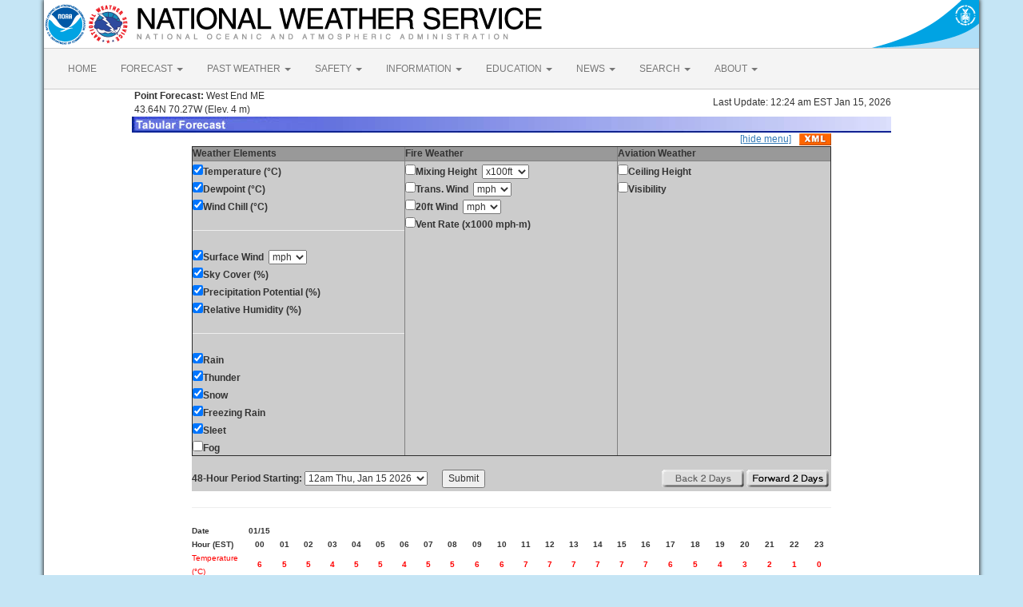

--- FILE ---
content_type: text/html; charset=UTF-8
request_url: https://forecast.weather.gov/MapClick.php?lat=43.6486&lon=-70.2842&lg=english&&FcstType=digital&bw=1&unit=1
body_size: 7599
content:
<!DOCTYPE html><html class="no-js">
    <head>
        <!-- Meta -->
        <meta name="viewport" content="width=device-width" />
        <link rel="schema.DC" href="http://purl.org/dc/elements/1.1/" />
        <title>National Weather Service</title>
        <meta name="DC.title" content="National Weather Service" />
        <meta name="DC.description" content="NOAA National Weather Service" />
        <meta name="DC.creator" content="US Department of Commerce, NOAA, National Weather Service" />
        <meta name="DC.date.created" scheme="ISO8601" content="2026-01-15T05:34:42+00:00" />
        <meta name="DC.language" scheme="DCTERMS.RFC1766" content="EN-US" />
        <meta name="DC.keywords" content="weather" />
        <meta name="DC.publisher" content="NOAA's National Weather Service" />
        <meta name="DC.contributor" content="National Weather Service" />
        <meta name="DC.rights" content="/disclaimer.php" />
        <meta name="rating" content="General" />
        <meta name="robots" content="index,follow" />

        <!-- Icons -->
        <link rel="shortcut icon" href="/build/images/favicon.eab6deff.ico" type="image/x-icon" />

                    <link rel="stylesheet" href="/build/app.b5803bc3.css">
        
                    <script src="/build/runtime.5332280c.js"></script><script src="/build/662.4c16084d.js"></script><script src="/build/app.b0ab6b61.js"></script>
            <script type="text/javascript" id="_fed_an_ua_tag" src="https://dap.digitalgov.gov/Universal-Federated-Analytics-Min.js?agency=DOC&amp;subagency=NOAA"></script>
            <script type="text/javascript">
                // GoogleAnalyticsObject is defined in the federated analytics script, but PUA option not used as forecast UA needs sampleRate
                window[window['GoogleAnalyticsObject']]('create', 'UA-40768555-1', 'weather.gov', {'sampleRate': 6});
                window[window['GoogleAnalyticsObject']]('set', 'anonymizeIp', true);
                window[window['GoogleAnalyticsObject']]('require', 'linkid');
                window[window['GoogleAnalyticsObject']]('send', 'pageview');
            </script>
            </head>
    <body>
        <main class="container">
            <header class="row clearfix" id="page-header">
    <a href="//www.noaa.gov" id="header-noaa" class="pull-left"><img src="/build/images/header/noaa.d87e0251.png" alt="National Oceanic and Atmospheric Administration"/></a>
    <a href="https://www.weather.gov" id="header-nws" class="pull-left"><img src="/build/images/header/nws.4e6585d8.png" alt="National Weather Service"/></a>
    <a href="//www.commerce.gov" id="header-doc" class="pull-right"><img src="/build/images/header/doc.b38ba91a.png" alt="United States Department of Commerce"/></a>
</header>

            <nav class="navbar navbar-default row" role="navigation">
    <div class="container-fluid">
        <div class="navbar-header">
            <button type="button" class="navbar-toggle collapsed" data-toggle="collapse" data-target="#top-nav">
                <span class="sr-only">Toggle navigation</span>
                <span class="icon-bar"></span>
                <span class="icon-bar"></span>
                <span class="icon-bar"></span>
            </button>
        </div>
        <div class="collapse navbar-collapse" id="top-nav">
            <ul class="nav navbar-nav">
                <li><a href="//www.weather.gov">HOME</a></li>
                                    <li class="dropdown">
                        <a href="https://www.weather.gov/forecastmaps/" class="dropdown-toggle" data-toggle="dropdown">
                                                            FORECAST
                                                        <span class="caret"></span>
                        </a>
                        <ul class="dropdown-menu" role="menu">
                                                                                        <li>
                                    <a href="https://www.weather.gov">Local</a>
                                </li>
                                                            <li>
                                    <a href="https://digital.weather.gov">Graphical</a>
                                </li>
                                                            <li>
                                    <a href="https://aviationweather.gov">Aviation</a>
                                </li>
                                                            <li>
                                    <a href="https://www.weather.gov/marine/">Marine</a>
                                </li>
                                                            <li>
                                    <a href="https://water.noaa.gov">Rivers and Lakes</a>
                                </li>
                                                            <li>
                                    <a href="https://www.nhc.noaa.gov">Hurricanes</a>
                                </li>
                                                            <li>
                                    <a href="https://www.spc.noaa.gov">Severe Weather</a>
                                </li>
                                                            <li>
                                    <a href="https://www.weather.gov/fire/">Fire Weather</a>
                                </li>
                                                            <li>
                                    <a href="https://gml.noaa.gov/grad/solcalc/">Sunrise/Sunset</a>
                                </li>
                                                            <li>
                                    <a href="https://www.cpc.ncep.noaa.gov">Long Range Forecasts</a>
                                </li>
                                                            <li>
                                    <a href="https://www.cpc.ncep.noaa.gov">Climate Prediction</a>
                                </li>
                                                            <li>
                                    <a href="https://www.swpc.noaa.gov">Space Weather</a>
                                </li>
                                                    </ul>
                    </li>
                                    <li class="dropdown">
                        <a href="https://www.weather.gov/wrh/climate" class="dropdown-toggle" data-toggle="dropdown">
                                                            PAST WEATHER
                                                        <span class="caret"></span>
                        </a>
                        <ul class="dropdown-menu" role="menu">
                                                                                        <li>
                                    <a href="https://www.weather.gov/wrh/climate">Past Weather</a>
                                </li>
                                                            <li>
                                    <a href="https://gml.noaa.gov/grad/solcalc/">Astronomical Data</a>
                                </li>
                                                            <li>
                                    <a href="https://www.climate.gov/maps-data/dataset/past-weather-zip-code-data-table">Certified Weather Data</a>
                                </li>
                                                    </ul>
                    </li>
                                    <li class="dropdown">
                        <a href="https://www.weather.gov/safety/" class="dropdown-toggle" data-toggle="dropdown">
                                                            SAFETY
                                                        <span class="caret"></span>
                        </a>
                        <ul class="dropdown-menu" role="menu">
                                                                                </ul>
                    </li>
                                    <li class="dropdown">
                        <a href="https://www.weather.gov/informationcenter" class="dropdown-toggle" data-toggle="dropdown">
                                                            INFORMATION
                                                        <span class="caret"></span>
                        </a>
                        <ul class="dropdown-menu" role="menu">
                                                                                        <li>
                                    <a href="https://www.weather.gov/wrn/wea">Wireless Emergency Alerts</a>
                                </li>
                                                            <li>
                                    <a href="https://www.weather.gov/wrn/">Weather-Ready Nation</a>
                                </li>
                                                            <li>
                                    <a href="https://www.weather.gov/owlie/publication_brochures">Brochures</a>
                                </li>
                                                            <li>
                                    <a href="https://www.weather.gov/coop/">Cooperative Observers</a>
                                </li>
                                                            <li>
                                    <a href="https://www.weather.gov/briefing/">Daily Briefing</a>
                                </li>
                                                            <li>
                                    <a href="https://www.weather.gov/hazstat">Damage/Fatality/Injury Statistics</a>
                                </li>
                                                            <li>
                                    <a href="http://mag.ncep.noaa.gov">Forecast Models</a>
                                </li>
                                                            <li>
                                    <a href="https://www.weather.gov/gis/">GIS Data Portal</a>
                                </li>
                                                            <li>
                                    <a href="https://www.weather.gov/nwr">NOAA Weather Radio</a>
                                </li>
                                                            <li>
                                    <a href="https://www.weather.gov/publications/">Publications</a>
                                </li>
                                                            <li>
                                    <a href="https://www.weather.gov/skywarn/">SKYWARN Storm Spotters</a>
                                </li>
                                                            <li>
                                    <a href="https://www.weather.gov/stormready">StormReady</a>
                                </li>
                                                            <li>
                                    <a href="https://www.weather.gov/tsunamiready/">TsunamiReady</a>
                                </li>
                                                            <li>
                                    <a href="https://www.weather.gov/notification/">Service Change Notices</a>
                                </li>
                                                    </ul>
                    </li>
                                    <li class="dropdown">
                        <a href="https://www.weather.gov/education/" class="dropdown-toggle" data-toggle="dropdown">
                                                            EDUCATION
                                                        <span class="caret"></span>
                        </a>
                        <ul class="dropdown-menu" role="menu">
                                                                                </ul>
                    </li>
                                    <li class="dropdown">
                        <a href="https://www.weather.gov/news" class="dropdown-toggle" data-toggle="dropdown">
                                                            NEWS
                                                        <span class="caret"></span>
                        </a>
                        <ul class="dropdown-menu" role="menu">
                                                                                </ul>
                    </li>
                                    <li class="dropdown">
                        <a href="https://www.weather.gov/search/" class="dropdown-toggle" data-toggle="dropdown">
                                                            SEARCH
                                                        <span class="caret"></span>
                        </a>
                        <ul class="dropdown-menu" role="menu">
                                                            <li>
                                    <div id="site-search">
                                        <form method="get" action="//search.usa.gov/search" style="margin-bottom: 0; margin-top: 0;">
                                            <input type="hidden" name="v:project" value="firstgov" />
                                            <label for="query">Search For</label>
                                            <input type="text" name="query" id="query" size="12" />
                                            <input type="submit" value="Go" />
                                            <p>
                                                <input type="radio" name="affiliate" checked="checked" value="nws.noaa.gov" id="nws" />
                                                <label for="nws" class="search-scope">NWS</label>
                                                <input type="radio" name="affiliate" value="noaa.gov" id="noaa" />
                                                <label for="noaa" class="search-scope">All NOAA</label>
                                            </p>
                                        </form>
                                    </div>
                                </li>
                                                                                </ul>
                    </li>
                                    <li class="dropdown">
                        <a href="https://www.weather.gov/about/" class="dropdown-toggle" data-toggle="dropdown">
                                                            ABOUT
                                                        <span class="caret"></span>
                        </a>
                        <ul class="dropdown-menu" role="menu">
                                                                                        <li>
                                    <a href="https://www.weather.gov/about/">About NWS</a>
                                </li>
                                                            <li>
                                    <a href="https://www.weather.gov/organization">Organization</a>
                                </li>
                                                            <li>
                                    <a href="https://sites.google.com/a/noaa.gov/nws-insider/">For NWS Employees</a>
                                </li>
                                                            <li>
                                    <a href="https://www.weather.gov/ncep/">National Centers</a>
                                </li>
                                                            <li>
                                    <a href="https://www.noaa.gov/nws-careers">Careers</a>
                                </li>
                                                            <li>
                                    <a href="https://www.weather.gov/contact">Contact Us</a>
                                </li>
                                                            <li>
                                    <a href="https://forecast.weather.gov/glossary.php">Glossary</a>
                                </li>
                                                            <li>
                                    <a href="https://www.weather.gov/socialmedia">Social Media</a>
                                </li>
                                                            <li>
                                    <a href="https://www.noaa.gov/NWStransformation">NWS Transformation</a>
                                </li>
                                                    </ul>
                    </li>
                            </ul>
        </div>
    </div>
</nav>

            <div class="contentArea">
                    <table width="800" border="0" align="center">

    <tr>
        <td width="60%"><b>&nbsp;Point Forecast:</b> West End ME<br>&nbsp;43.64N 70.27W  (Elev. 4 m)<br></td>
        <td width="40%" align="right">Last Update: 12:24 am EST Jan 15, 2026</td>
    </tr>
    <tr>
        <td colspan="2"><img title="Tabular Forecast" alt="Tabular Forecast" src="/images/wtf/DigBanner.jpg"></td>
    </tr>
</table>

<table width="800" border="0" align="center" cellspacing="0"
    cellpadding="0">
<tr><td align="right"><a href="http://forecast.weather.gov/MapClick.php?lat=43.6486&lon=-70.2842&lg=english&&FcstType=digital&bw=1&unit=1&menu=1">[hide menu]</a><a href="//forecast.weather.gov/MapClick.php?lat=43.6486&lon=-70.2842&FcstType=digitalDWML"><img src="/images/wtf/xml-small.gif" alt="Get as XML" title="Get as XML" style="margin-left:10px; vertical-align:middle;"></a></td></tr><form name="form1" method="get" action="MapClick.php"><tr><td width="100%" align="left" valign="top" bgcolor="#CCCCCC"><table width="100%" border="1" align="left" cellspacing="1" cellpadding="1" valign="top"><tr><td valign="top" colspan="1" bgcolor="#999999"><b>Weather Elements</b></td><td valign="top" bgcolor="#999999"><b>Fire Weather</b></td><td valign="top" bgcolor="#999999"><b>Aviation Weather</b></td></tr><tr><td width="33%" align="left" valign="top"><input type="checkBOX" name="w0" value="t" checked><b>Temperature (&deg;C)</b><br><input type="checkBOX" name="w1" value="td" checked><b>Dewpoint (&deg;C)</b><br><input type="checkBOX" name="w2" value="wc" checked><b>Wind Chill (&deg;C)</b><br><hr><input type="checkBOX" name="w3" value="sfcwind" checked><b>Surface Wind</b>&nbsp;&nbsp;<select name="w3u"><option value="0">kt</option><option value="1" selected>mph</option><option value="2">km/h</option><option value="3">m/s</option></select><br><input type="checkBOX" name="w4" value="sky" checked><b>Sky Cover (%)</b><br><input type="checkBOX" name="w5" value="pop" checked><b>Precipitation Potential (%)</b><br><input type="checkBOX" name="w6" value="rh" checked><b>Relative Humidity (%)</b><br><hr><input type="checkBOX" name="w7" value="rain" checked><b>Rain</b><br><input type="checkBOX" name="w8" value="thunder" checked><b>Thunder</b><br><input type="checkBOX" name="w9" value="snow" checked><b>Snow</b><br><input type="checkBOX" name="w10" value="fzg" checked><b>Freezing Rain</b><br><input type="checkBOX" name="w11" value="sleet" checked><b>Sleet</b><br><input type="checkbox" name="w12" value="fog"><b>Fog</b><br></td><td width="33%" align="left" valign="top"><input type="checkbox" name="w13" value="mhgt"><b>Mixing Height</b>&nbsp;&nbsp;<select name="w13u"><option value="0" selected>x100ft</option><option value="1">x100m</option></select><br><input type="checkbox" name="w14" value="twind"><b>Trans. Wind</b>&nbsp;&nbsp;<select name="w14u"><option value="0">kt</option><option value="1" selected>mph</option><option value="2">km/h</option><option value="3">m/s</option></select><br><input type="checkbox" name="w15" value="ft20w"><b>20ft Wind</b>&nbsp;&nbsp;<select name="w15u"><option value="0">kt</option><option value="1" selected>mph</option><option value="2">km/h</option><option value="3">m/s</option></select><br><input type="checkbox" name="w16" value="vent"><b>Vent Rate (x1000 mph-m)</b><br></td><td width="33%" align="left" valign="top"><input type="checkbox" name="w17" value="cig"><b>Ceiling Height</b><br><input type="checkbox" name="w18" value="vsby"><b>Visibility</b><br></td></tr></table></td></tr><tr><td width="100%" align="center" valign="top" bgcolor="#CCCCCC"><br><table width="100%" border="0" align="center" cellspacing="0" cellpadding="0" valign="top"><tr><td align="left" valign="top"><b>48-Hour Period Starting:</b>  <select name="AheadHour"><option value="0" selected><b>12am Thu, Jan 15 2026</b></option><option value="1">1am Thu, Jan 15 2026</option><option value="2">2am Thu, Jan 15 2026</option><option value="3">3am Thu, Jan 15 2026</option><option value="4">4am Thu, Jan 15 2026</option><option value="5">5am Thu, Jan 15 2026</option><option value="6">6am Thu, Jan 15 2026</option><option value="7">7am Thu, Jan 15 2026</option><option value="8">8am Thu, Jan 15 2026</option><option value="9">9am Thu, Jan 15 2026</option><option value="10">10am Thu, Jan 15 2026</option><option value="11">11am Thu, Jan 15 2026</option><option value="12">12pm Thu, Jan 15 2026</option><option value="13">1pm Thu, Jan 15 2026</option><option value="14">2pm Thu, Jan 15 2026</option><option value="15">3pm Thu, Jan 15 2026</option><option value="16">4pm Thu, Jan 15 2026</option><option value="17">5pm Thu, Jan 15 2026</option><option value="18">6pm Thu, Jan 15 2026</option><option value="19">7pm Thu, Jan 15 2026</option><option value="20">8pm Thu, Jan 15 2026</option><option value="21">9pm Thu, Jan 15 2026</option><option value="22">10pm Thu, Jan 15 2026</option><option value="23">11pm Thu, Jan 15 2026</option><option value="24">12am Fri, Jan 16 2026</option><option value="25">1am Fri, Jan 16 2026</option><option value="26">2am Fri, Jan 16 2026</option><option value="27">3am Fri, Jan 16 2026</option><option value="28">4am Fri, Jan 16 2026</option><option value="29">5am Fri, Jan 16 2026</option><option value="30">6am Fri, Jan 16 2026</option><option value="31">7am Fri, Jan 16 2026</option><option value="32">8am Fri, Jan 16 2026</option><option value="33">9am Fri, Jan 16 2026</option><option value="34">10am Fri, Jan 16 2026</option><option value="35">11am Fri, Jan 16 2026</option><option value="36">12pm Fri, Jan 16 2026</option><option value="37">1pm Fri, Jan 16 2026</option><option value="38">2pm Fri, Jan 16 2026</option><option value="39">3pm Fri, Jan 16 2026</option><option value="40">4pm Fri, Jan 16 2026</option><option value="41">5pm Fri, Jan 16 2026</option><option value="42">6pm Fri, Jan 16 2026</option><option value="43">7pm Fri, Jan 16 2026</option><option value="44">8pm Fri, Jan 16 2026</option><option value="45">9pm Fri, Jan 16 2026</option><option value="46">10pm Fri, Jan 16 2026</option><option value="47">11pm Fri, Jan 16 2026</option><option value="48">12am Sat, Jan 17 2026</option><option value="49">1am Sat, Jan 17 2026</option><option value="50">2am Sat, Jan 17 2026</option><option value="51">3am Sat, Jan 17 2026</option><option value="52">4am Sat, Jan 17 2026</option><option value="53">5am Sat, Jan 17 2026</option><option value="54">6am Sat, Jan 17 2026</option><option value="55">7am Sat, Jan 17 2026</option><option value="56">8am Sat, Jan 17 2026</option><option value="57">9am Sat, Jan 17 2026</option><option value="58">10am Sat, Jan 17 2026</option><option value="59">11am Sat, Jan 17 2026</option><option value="60">12pm Sat, Jan 17 2026</option><option value="61">1pm Sat, Jan 17 2026</option><option value="62">2pm Sat, Jan 17 2026</option><option value="63">3pm Sat, Jan 17 2026</option><option value="64">4pm Sat, Jan 17 2026</option><option value="65">5pm Sat, Jan 17 2026</option><option value="66">6pm Sat, Jan 17 2026</option><option value="67">7pm Sat, Jan 17 2026</option><option value="68">8pm Sat, Jan 17 2026</option><option value="69">9pm Sat, Jan 17 2026</option><option value="70">10pm Sat, Jan 17 2026</option><option value="71">11pm Sat, Jan 17 2026</option><option value="72">12am Sun, Jan 18 2026</option><option value="73">1am Sun, Jan 18 2026</option><option value="74">2am Sun, Jan 18 2026</option><option value="75">3am Sun, Jan 18 2026</option><option value="76">4am Sun, Jan 18 2026</option><option value="77">5am Sun, Jan 18 2026</option><option value="78">6am Sun, Jan 18 2026</option><option value="79">7am Sun, Jan 18 2026</option><option value="80">8am Sun, Jan 18 2026</option><option value="81">9am Sun, Jan 18 2026</option><option value="82">10am Sun, Jan 18 2026</option><option value="83">11am Sun, Jan 18 2026</option><option value="84">12pm Sun, Jan 18 2026</option><option value="85">1pm Sun, Jan 18 2026</option><option value="86">2pm Sun, Jan 18 2026</option><option value="87">3pm Sun, Jan 18 2026</option><option value="88">4pm Sun, Jan 18 2026</option><option value="89">5pm Sun, Jan 18 2026</option><option value="90">6pm Sun, Jan 18 2026</option><option value="91">7pm Sun, Jan 18 2026</option><option value="92">8pm Sun, Jan 18 2026</option><option value="93">9pm Sun, Jan 18 2026</option><option value="94">10pm Sun, Jan 18 2026</option><option value="95">11pm Sun, Jan 18 2026</option><option value="96">12am Mon, Jan 19 2026</option><option value="97">1am Mon, Jan 19 2026</option><option value="98">2am Mon, Jan 19 2026</option><option value="99">3am Mon, Jan 19 2026</option><option value="100">4am Mon, Jan 19 2026</option><option value="101">5am Mon, Jan 19 2026</option><option value="102">6am Mon, Jan 19 2026</option><option value="103">7am Mon, Jan 19 2026</option><option value="104">8am Mon, Jan 19 2026</option><option value="105">9am Mon, Jan 19 2026</option><option value="106">10am Mon, Jan 19 2026</option><option value="107">11am Mon, Jan 19 2026</option></select>&nbsp;&nbsp;&nbsp;&nbsp;&nbsp;&nbsp;<input type="submit" name="Submit" value="Submit"><input type="hidden" name="FcstType" value="digital"><input type="hidden" name="textField1" value="43.6486"><input type="hidden" name="textField2" value="-70.2842"><input type="hidden" name="site" value="all"><input type="hidden" name="unit" value="1"><input type="hidden" name="dd" value=""><input type="hidden" name="bw" value="1"></td><td align="right" valign="top"><img src="/images/wtf/2dayback-grey.gif" alt="Back 2 Days" title="Back 2 Days">&nbsp;<input type="image" src="/images/wtf/2dayahead.gif" name="AheadDay" value="48" alt="Forward 2 Days" title="Forward 2 Days">&nbsp;</td></tr></table></td></tr></form>
</table><table width="800" border="0" align="center"><tr><td colspan="25"><hr></td></tr><tr align="center"><td align="left" width="5%"><font size="1"><b>Date</b></font></td><td width="3%" class="date"><font size="1"><b>01/15</b></font></td><td width="3%" class="date"><font size="1"></font></td><td width="3%" class="date"><font size="1"></font></td><td width="3%" class="date"><font size="1"></font></td><td width="3%" class="date"><font size="1"></font></td><td width="3%" class="date"><font size="1"></font></td><td width="3%" class="date"><font size="1"></font></td><td width="3%" class="date"><font size="1"></font></td><td width="3%" class="date"><font size="1"></font></td><td width="3%" class="date"><font size="1"></font></td><td width="3%" class="date"><font size="1"></font></td><td width="3%" class="date"><font size="1"></font></td><td width="3%" class="date"><font size="1"></font></td><td width="3%" class="date"><font size="1"></font></td><td width="3%" class="date"><font size="1"></font></td><td width="3%" class="date"><font size="1"></font></td><td width="3%" class="date"><font size="1"></font></td><td width="3%" class="date"><font size="1"></font></td><td width="3%" class="date"><font size="1"></font></td><td width="3%" class="date"><font size="1"></font></td><td width="3%" class="date"><font size="1"></font></td><td width="3%" class="date"><font size="1"></font></td><td width="3%" class="date"><font size="1"></font></td><td width="3%" class="date"><font size="1"></font></td></tr><tr align="center"><td align="left" class="date"><font size="1"><b>Hour (EST)</b></font></td><td class="date"><font size="1"><b>00</b></font></td><td class="date"><font size="1"><b>01</b></font></td><td class="date"><font size="1"><b>02</b></font></td><td class="date"><font size="1"><b>03</b></font></td><td class="date"><font size="1"><b>04</b></font></td><td class="date"><font size="1"><b>05</b></font></td><td class="date"><font size="1"><b>06</b></font></td><td class="date"><font size="1"><b>07</b></font></td><td class="date"><font size="1"><b>08</b></font></td><td class="date"><font size="1"><b>09</b></font></td><td class="date"><font size="1"><b>10</b></font></td><td class="date"><font size="1"><b>11</b></font></td><td class="date"><font size="1"><b>12</b></font></td><td class="date"><font size="1"><b>13</b></font></td><td class="date"><font size="1"><b>14</b></font></td><td class="date"><font size="1"><b>15</b></font></td><td class="date"><font size="1"><b>16</b></font></td><td class="date"><font size="1"><b>17</b></font></td><td class="date"><font size="1"><b>18</b></font></td><td class="date"><font size="1"><b>19</b></font></td><td class="date"><font size="1"><b>20</b></font></td><td class="date"><font size="1"><b>21</b></font></td><td class="date"><font size="1"><b>22</b></font></td><td class="date"><font size="1"><b>23</b></font></td></tr><tr align="center"><td align="left" width="5%"><font color="#FF0000" size="1">Temperature (&#176;C)</font></td><td align="center" width="3%"><font color="#FF0000" size="1"><b>6</b></font></td><td align="center" width="3%"><font color="#FF0000" size="1"><b>5</b></font></td><td align="center" width="3%"><font color="#FF0000" size="1"><b>5</b></font></td><td align="center" width="3%"><font color="#FF0000" size="1"><b>4</b></font></td><td align="center" width="3%"><font color="#FF0000" size="1"><b>5</b></font></td><td align="center" width="3%"><font color="#FF0000" size="1"><b>5</b></font></td><td align="center" width="3%"><font color="#FF0000" size="1"><b>4</b></font></td><td align="center" width="3%"><font color="#FF0000" size="1"><b>5</b></font></td><td align="center" width="3%"><font color="#FF0000" size="1"><b>5</b></font></td><td align="center" width="3%"><font color="#FF0000" size="1"><b>6</b></font></td><td align="center" width="3%"><font color="#FF0000" size="1"><b>6</b></font></td><td align="center" width="3%"><font color="#FF0000" size="1"><b>7</b></font></td><td align="center" width="3%"><font color="#FF0000" size="1"><b>7</b></font></td><td align="center" width="3%"><font color="#FF0000" size="1"><b>7</b></font></td><td align="center" width="3%"><font color="#FF0000" size="1"><b>7</b></font></td><td align="center" width="3%"><font color="#FF0000" size="1"><b>7</b></font></td><td align="center" width="3%"><font color="#FF0000" size="1"><b>7</b></font></td><td align="center" width="3%"><font color="#FF0000" size="1"><b>6</b></font></td><td align="center" width="3%"><font color="#FF0000" size="1"><b>5</b></font></td><td align="center" width="3%"><font color="#FF0000" size="1"><b>4</b></font></td><td align="center" width="3%"><font color="#FF0000" size="1"><b>3</b></font></td><td align="center" width="3%"><font color="#FF0000" size="1"><b>2</b></font></td><td align="center" width="3%"><font color="#FF0000" size="1"><b>1</b></font></td><td align="center" width="3%"><font color="#FF0000" size="1"><b>0</b></font></td></tr><tr align="center"><td align="left" width="5%"><font color="#009900" size="1">Dewpoint (&#176;C)</font></td><td align="center" width="3%"><font color="#009900" size="1"><b>4</b></font></td><td align="center" width="3%"><font color="#009900" size="1"><b>4</b></font></td><td align="center" width="3%"><font color="#009900" size="1"><b>4</b></font></td><td align="center" width="3%"><font color="#009900" size="1"><b>3</b></font></td><td align="center" width="3%"><font color="#009900" size="1"><b>4</b></font></td><td align="center" width="3%"><font color="#009900" size="1"><b>4</b></font></td><td align="center" width="3%"><font color="#009900" size="1"><b>4</b></font></td><td align="center" width="3%"><font color="#009900" size="1"><b>4</b></font></td><td align="center" width="3%"><font color="#009900" size="1"><b>4</b></font></td><td align="center" width="3%"><font color="#009900" size="1"><b>4</b></font></td><td align="center" width="3%"><font color="#009900" size="1"><b>5</b></font></td><td align="center" width="3%"><font color="#009900" size="1"><b>6</b></font></td><td align="center" width="3%"><font color="#009900" size="1"><b>6</b></font></td><td align="center" width="3%"><font color="#009900" size="1"><b>5</b></font></td><td align="center" width="3%"><font color="#009900" size="1"><b>5</b></font></td><td align="center" width="3%"><font color="#009900" size="1"><b>4</b></font></td><td align="center" width="3%"><font color="#009900" size="1"><b>3</b></font></td><td align="center" width="3%"><font color="#009900" size="1"><b>3</b></font></td><td align="center" width="3%"><font color="#009900" size="1"><b>1</b></font></td><td align="center" width="3%"><font color="#009900" size="1"><b>1</b></font></td><td align="center" width="3%"><font color="#009900" size="1"><b>-1</b></font></td><td align="center" width="3%"><font color="#009900" size="1"><b>-2</b></font></td><td align="center" width="3%"><font color="#009900" size="1"><b>-4</b></font></td><td align="center" width="3%"><font color="#009900" size="1"><b>-6</b></font></td></tr><tr align="center"><td align="left" width="5%"><font color="#0000CC" size="1">Wind Chill (&#176;C)</font></td><td align="center" width="3%"><font color="#0000CC" size="1"><b>6</b></font></td><td align="center" width="3%"><font color="#0000CC" size="1"><b>4</b></font></td><td align="center" width="3%"><font color="#0000CC" size="1"><b>4</b></font></td><td align="center" width="3%"><font color="#0000CC" size="1"><b>3</b></font></td><td align="center" width="3%"><font color="#0000CC" size="1"><b>3</b></font></td><td align="center" width="3%"><font color="#0000CC" size="1"><b>3</b></font></td><td align="center" width="3%"><font color="#0000CC" size="1"><b>3</b></font></td><td align="center" width="3%"><font color="#0000CC" size="1"><b>3</b></font></td><td align="center" width="3%"><font color="#0000CC" size="1"><b>3</b></font></td><td align="center" width="3%"><font color="#0000CC" size="1"><b>3</b></font></td><td align="center" width="3%"><font color="#0000CC" size="1"><b>4</b></font></td><td align="center" width="3%"><font color="#0000CC" size="1"><b>4</b></font></td><td align="center" width="3%"><font color="#0000CC" size="1"><b>4</b></font></td><td align="center" width="3%"><font color="#0000CC" size="1"><b>4</b></font></td><td align="center" width="3%"><font color="#0000CC" size="1"><b>3</b></font></td><td align="center" width="3%"><font color="#0000CC" size="1"><b>3</b></font></td><td align="center" width="3%"><font color="#0000CC" size="1"><b>3</b></font></td><td align="center" width="3%"><font color="#0000CC" size="1"><b>2</b></font></td><td align="center" width="3%"><font color="#0000CC" size="1"><b>1</b></font></td><td align="center" width="3%"><font color="#0000CC" size="1"><b>1</b></font></td><td align="center" width="3%"><font color="#0000CC" size="1"><b>-1</b></font></td><td align="center" width="3%"><font color="#0000CC" size="1"><b>-2</b></font></td><td align="center" width="3%"><font color="#0000CC" size="1"><b>-4</b></font></td><td align="center" width="3%"><font color="#0000CC" size="1"><b>-5</b></font></td></tr><tr align="center"><td align="left" width="5%"><font color="#990099" size="1">Surface Wind (mph)</font></td><td align="center" width="3%"><font color="#990099" size="1"><b>2</b></font></td><td align="center" width="3%"><font color="#990099" size="1"><b>3</b></font></td><td align="center" width="3%"><font color="#990099" size="1"><b>3</b></font></td><td align="center" width="3%"><font color="#990099" size="1"><b>5</b></font></td><td align="center" width="3%"><font color="#990099" size="1"><b>5</b></font></td><td align="center" width="3%"><font color="#990099" size="1"><b>5</b></font></td><td align="center" width="3%"><font color="#990099" size="1"><b>5</b></font></td><td align="center" width="3%"><font color="#990099" size="1"><b>6</b></font></td><td align="center" width="3%"><font color="#990099" size="1"><b>6</b></font></td><td align="center" width="3%"><font color="#990099" size="1"><b>7</b></font></td><td align="center" width="3%"><font color="#990099" size="1"><b>7</b></font></td><td align="center" width="3%"><font color="#990099" size="1"><b>8</b></font></td><td align="center" width="3%"><font color="#990099" size="1"><b>9</b></font></td><td align="center" width="3%"><font color="#990099" size="1"><b>10</b></font></td><td align="center" width="3%"><font color="#990099" size="1"><b>10</b></font></td><td align="center" width="3%"><font color="#990099" size="1"><b>10</b></font></td><td align="center" width="3%"><font color="#990099" size="1"><b>10</b></font></td><td align="center" width="3%"><font color="#990099" size="1"><b>10</b></font></td><td align="center" width="3%"><font color="#990099" size="1"><b>11</b></font></td><td align="center" width="3%"><font color="#990099" size="1"><b>11</b></font></td><td align="center" width="3%"><font color="#990099" size="1"><b>11</b></font></td><td align="center" width="3%"><font color="#990099" size="1"><b>13</b></font></td><td align="center" width="3%"><font color="#990099" size="1"><b>13</b></font></td><td align="center" width="3%"><font color="#990099" size="1"><b>13</b></font></td></tr><tr align="center"><td align="left" width="5%"><font color="#666666" size="1">Wind Dir</font></td><td align="center" width="3%"><font color="#666666" size="1"><b>E</b></font></td><td align="center" width="3%"><font color="#666666" size="1"><b>NE</b></font></td><td align="center" width="3%"><font color="#666666" size="1"><b>NE</b></font></td><td align="center" width="3%"><font color="#666666" size="1"><b>E</b></font></td><td align="center" width="3%"><font color="#666666" size="1"><b>SE</b></font></td><td align="center" width="3%"><font color="#666666" size="1"><b>SE</b></font></td><td align="center" width="3%"><font color="#666666" size="1"><b>SE</b></font></td><td align="center" width="3%"><font color="#666666" size="1"><b>S</b></font></td><td align="center" width="3%"><font color="#666666" size="1"><b>S</b></font></td><td align="center" width="3%"><font color="#666666" size="1"><b>S</b></font></td><td align="center" width="3%"><font color="#666666" size="1"><b>S</b></font></td><td align="center" width="3%"><font color="#666666" size="1"><b>S</b></font></td><td align="center" width="3%"><font color="#666666" size="1"><b>S</b></font></td><td align="center" width="3%"><font color="#666666" size="1"><b>S</b></font></td><td align="center" width="3%"><font color="#666666" size="1"><b>S</b></font></td><td align="center" width="3%"><font color="#666666" size="1"><b>S</b></font></td><td align="center" width="3%"><font color="#666666" size="1"><b>S</b></font></td><td align="center" width="3%"><font color="#666666" size="1"><b>SW</b></font></td><td align="center" width="3%"><font color="#666666" size="1"><b>SW</b></font></td><td align="center" width="3%"><font color="#666666" size="1"><b>SW</b></font></td><td align="center" width="3%"><font color="#666666" size="1"><b>SW</b></font></td><td align="center" width="3%"><font color="#666666" size="1"><b>SW</b></font></td><td align="center" width="3%"><font color="#666666" size="1"><b>SW</b></font></td><td align="center" width="3%"><font color="#666666" size="1"><b>W</b></font></td></tr><tr align="center"><td align="left" width="5%"><font color="#000066" size="1">Gust</font></td><td align="center" width="3%"><font color="#000066" size="1"><b></b></font></td><td align="center" width="3%"><font color="#000066" size="1"><b></b></font></td><td align="center" width="3%"><font color="#000066" size="1"><b></b></font></td><td align="center" width="3%"><font color="#000066" size="1"><b></b></font></td><td align="center" width="3%"><font color="#000066" size="1"><b></b></font></td><td align="center" width="3%"><font color="#000066" size="1"><b></b></font></td><td align="center" width="3%"><font color="#000066" size="1"><b></b></font></td><td align="center" width="3%"><font color="#000066" size="1"><b></b></font></td><td align="center" width="3%"><font color="#000066" size="1"><b></b></font></td><td align="center" width="3%"><font color="#000066" size="1"><b></b></font></td><td align="center" width="3%"><font color="#000066" size="1"><b></b></font></td><td align="center" width="3%"><font color="#000066" size="1"><b></b></font></td><td align="center" width="3%"><font color="#000066" size="1"><b></b></font></td><td align="center" width="3%"><font color="#000066" size="1"><b></b></font></td><td align="center" width="3%"><font color="#000066" size="1"><b></b></font></td><td align="center" width="3%"><font color="#000066" size="1"><b></b></font></td><td align="center" width="3%"><font color="#000066" size="1"><b></b></font></td><td align="center" width="3%"><font color="#000066" size="1"><b></b></font></td><td align="center" width="3%"><font color="#000066" size="1"><b></b></font></td><td align="center" width="3%"><font color="#000066" size="1"><b></b></font></td><td align="center" width="3%"><font color="#000066" size="1"><b></b></font></td><td align="center" width="3%"><font color="#000066" size="1"><b></b></font></td><td align="center" width="3%"><font color="#000066" size="1"><b></b></font></td><td align="center" width="3%"><font color="#000066" size="1"><b></b></font></td></tr><tr align="center"><td align="left" width="5%"><font color="#0000CC" size="1">Sky Cover (%)</font></td><td align="center" width="3%"><font color="#0000CC" size="1"><b>94</b></font></td><td align="center" width="3%"><font color="#0000CC" size="1"><b>95</b></font></td><td align="center" width="3%"><font color="#0000CC" size="1"><b>92</b></font></td><td align="center" width="3%"><font color="#0000CC" size="1"><b>93</b></font></td><td align="center" width="3%"><font color="#0000CC" size="1"><b>95</b></font></td><td align="center" width="3%"><font color="#0000CC" size="1"><b>94</b></font></td><td align="center" width="3%"><font color="#0000CC" size="1"><b>95</b></font></td><td align="center" width="3%"><font color="#0000CC" size="1"><b>94</b></font></td><td align="center" width="3%"><font color="#0000CC" size="1"><b>93</b></font></td><td align="center" width="3%"><font color="#0000CC" size="1"><b>93</b></font></td><td align="center" width="3%"><font color="#0000CC" size="1"><b>91</b></font></td><td align="center" width="3%"><font color="#0000CC" size="1"><b>86</b></font></td><td align="center" width="3%"><font color="#0000CC" size="1"><b>71</b></font></td><td align="center" width="3%"><font color="#0000CC" size="1"><b>71</b></font></td><td align="center" width="3%"><font color="#0000CC" size="1"><b>69</b></font></td><td align="center" width="3%"><font color="#0000CC" size="1"><b>59</b></font></td><td align="center" width="3%"><font color="#0000CC" size="1"><b>62</b></font></td><td align="center" width="3%"><font color="#0000CC" size="1"><b>51</b></font></td><td align="center" width="3%"><font color="#0000CC" size="1"><b>46</b></font></td><td align="center" width="3%"><font color="#0000CC" size="1"><b>56</b></font></td><td align="center" width="3%"><font color="#0000CC" size="1"><b>58</b></font></td><td align="center" width="3%"><font color="#0000CC" size="1"><b>43</b></font></td><td align="center" width="3%"><font color="#0000CC" size="1"><b>35</b></font></td><td align="center" width="3%"><font color="#0000CC" size="1"><b>44</b></font></td></tr><tr align="center"><td align="left" width="5%"><font color="#996633" size="1">Precipitation Potential (%)</font></td><td align="center" width="3%"><font color="#996633" size="1"><b>28</b></font></td><td align="center" width="3%"><font color="#996633" size="1"><b>29</b></font></td><td align="center" width="3%"><font color="#996633" size="1"><b>33</b></font></td><td align="center" width="3%"><font color="#996633" size="1"><b>27</b></font></td><td align="center" width="3%"><font color="#996633" size="1"><b>38</b></font></td><td align="center" width="3%"><font color="#996633" size="1"><b>44</b></font></td><td align="center" width="3%"><font color="#996633" size="1"><b>43</b></font></td><td align="center" width="3%"><font color="#996633" size="1"><b>29</b></font></td><td align="center" width="3%"><font color="#996633" size="1"><b>28</b></font></td><td align="center" width="3%"><font color="#996633" size="1"><b>15</b></font></td><td align="center" width="3%"><font color="#996633" size="1"><b>7</b></font></td><td align="center" width="3%"><font color="#996633" size="1"><b>9</b></font></td><td align="center" width="3%"><font color="#996633" size="1"><b>3</b></font></td><td align="center" width="3%"><font color="#996633" size="1"><b>4</b></font></td><td align="center" width="3%"><font color="#996633" size="1"><b>1</b></font></td><td align="center" width="3%"><font color="#996633" size="1"><b>0</b></font></td><td align="center" width="3%"><font color="#996633" size="1"><b>0</b></font></td><td align="center" width="3%"><font color="#996633" size="1"><b>0</b></font></td><td align="center" width="3%"><font color="#996633" size="1"><b>1</b></font></td><td align="center" width="3%"><font color="#996633" size="1"><b>0</b></font></td><td align="center" width="3%"><font color="#996633" size="1"><b>0</b></font></td><td align="center" width="3%"><font color="#996633" size="1"><b>0</b></font></td><td align="center" width="3%"><font color="#996633" size="1"><b>0</b></font></td><td align="center" width="3%"><font color="#996633" size="1"><b>0</b></font></td></tr><tr align="center"><td align="left" width="5%"><font color="#006600" size="1">Relative Humidity (%)</font></td><td align="center" width="3%"><font color="#006600" size="1"><b>89</b></font></td><td align="center" width="3%"><font color="#006600" size="1"><b>92</b></font></td><td align="center" width="3%"><font color="#006600" size="1"><b>92</b></font></td><td align="center" width="3%"><font color="#006600" size="1"><b>92</b></font></td><td align="center" width="3%"><font color="#006600" size="1"><b>92</b></font></td><td align="center" width="3%"><font color="#006600" size="1"><b>92</b></font></td><td align="center" width="3%"><font color="#006600" size="1"><b>96</b></font></td><td align="center" width="3%"><font color="#006600" size="1"><b>96</b></font></td><td align="center" width="3%"><font color="#006600" size="1"><b>96</b></font></td><td align="center" width="3%"><font color="#006600" size="1"><b>93</b></font></td><td align="center" width="3%"><font color="#006600" size="1"><b>93</b></font></td><td align="center" width="3%"><font color="#006600" size="1"><b>93</b></font></td><td align="center" width="3%"><font color="#006600" size="1"><b>93</b></font></td><td align="center" width="3%"><font color="#006600" size="1"><b>86</b></font></td><td align="center" width="3%"><font color="#006600" size="1"><b>89</b></font></td><td align="center" width="3%"><font color="#006600" size="1"><b>86</b></font></td><td align="center" width="3%"><font color="#006600" size="1"><b>79</b></font></td><td align="center" width="3%"><font color="#006600" size="1"><b>82</b></font></td><td align="center" width="3%"><font color="#006600" size="1"><b>76</b></font></td><td align="center" width="3%"><font color="#006600" size="1"><b>76</b></font></td><td align="center" width="3%"><font color="#006600" size="1"><b>73</b></font></td><td align="center" width="3%"><font color="#006600" size="1"><b>72</b></font></td><td align="center" width="3%"><font color="#006600" size="1"><b>69</b></font></td><td align="center" width="3%"><font color="#006600" size="1"><b>66</b></font></td></tr><tr align="center"><td align="left" width="5%"><font color="#009900" size="1">Rain</font></td><td align="center" width="3%"><font color="#009900" size="1"><b>Chc</b></font></td><td align="center" width="3%"><font color="#009900" size="1"><b>Chc</b></font></td><td align="center" width="3%"><font color="#009900" size="1"><b>Chc</b></font></td><td align="center" width="3%"><font color="#009900" size="1"><b>Chc</b></font></td><td align="center" width="3%"><font color="#009900" size="1"><b>Chc</b></font></td><td align="center" width="3%"><font color="#009900" size="1"><b>Chc</b></font></td><td align="center" width="3%"><font color="#009900" size="1"><b>Chc</b></font></td><td align="center" width="3%"><font color="#009900" size="1"><b>Chc</b></font></td><td align="center" width="3%"><font color="#009900" size="1"><b>Chc</b></font></td><td align="center" width="3%"><font color="#009900" size="1"><b>SChc</b></font></td><td align="center" width="3%"><font color="#009900" size="1"><b>--</b></font></td><td align="center" width="3%"><font color="#009900" size="1"><b>--</b></font></td><td align="center" width="3%"><font color="#009900" size="1"><b>--</b></font></td><td align="center" width="3%"><font color="#009900" size="1"><b>--</b></font></td><td align="center" width="3%"><font color="#009900" size="1"><b>--</b></font></td><td align="center" width="3%"><font color="#009900" size="1"><b>--</b></font></td><td align="center" width="3%"><font color="#009900" size="1"><b>--</b></font></td><td align="center" width="3%"><font color="#009900" size="1"><b>--</b></font></td><td align="center" width="3%"><font color="#009900" size="1"><b>--</b></font></td><td align="center" width="3%"><font color="#009900" size="1"><b>--</b></font></td><td align="center" width="3%"><font color="#009900" size="1"><b>--</b></font></td><td align="center" width="3%"><font color="#009900" size="1"><b>--</b></font></td><td align="center" width="3%"><font color="#009900" size="1"><b>--</b></font></td><td align="center" width="3%"><font color="#009900" size="1"><b>--</b></font></td></tr><tr align="center"><td align="left" width="5%"><font color="#FF0000" size="1">Thunder</font></td><td align="center" width="3%"><font color="#FF0000" size="1"><b>--</b></font></td><td align="center" width="3%"><font color="#FF0000" size="1"><b>--</b></font></td><td align="center" width="3%"><font color="#FF0000" size="1"><b>--</b></font></td><td align="center" width="3%"><font color="#FF0000" size="1"><b>--</b></font></td><td align="center" width="3%"><font color="#FF0000" size="1"><b>--</b></font></td><td align="center" width="3%"><font color="#FF0000" size="1"><b>--</b></font></td><td align="center" width="3%"><font color="#FF0000" size="1"><b>--</b></font></td><td align="center" width="3%"><font color="#FF0000" size="1"><b>--</b></font></td><td align="center" width="3%"><font color="#FF0000" size="1"><b>--</b></font></td><td align="center" width="3%"><font color="#FF0000" size="1"><b>--</b></font></td><td align="center" width="3%"><font color="#FF0000" size="1"><b>--</b></font></td><td align="center" width="3%"><font color="#FF0000" size="1"><b>--</b></font></td><td align="center" width="3%"><font color="#FF0000" size="1"><b>--</b></font></td><td align="center" width="3%"><font color="#FF0000" size="1"><b>--</b></font></td><td align="center" width="3%"><font color="#FF0000" size="1"><b>--</b></font></td><td align="center" width="3%"><font color="#FF0000" size="1"><b>--</b></font></td><td align="center" width="3%"><font color="#FF0000" size="1"><b>--</b></font></td><td align="center" width="3%"><font color="#FF0000" size="1"><b>--</b></font></td><td align="center" width="3%"><font color="#FF0000" size="1"><b>--</b></font></td><td align="center" width="3%"><font color="#FF0000" size="1"><b>--</b></font></td><td align="center" width="3%"><font color="#FF0000" size="1"><b>--</b></font></td><td align="center" width="3%"><font color="#FF0000" size="1"><b>--</b></font></td><td align="center" width="3%"><font color="#FF0000" size="1"><b>--</b></font></td><td align="center" width="3%"><font color="#FF0000" size="1"><b>--</b></font></td></tr><tr align="center"><td align="left" width="5%"><font color="#0099CC" size="1">Snow</font></td><td align="center" width="3%"><font color="#0099CC" size="1"><b>--</b></font></td><td align="center" width="3%"><font color="#0099CC" size="1"><b>--</b></font></td><td align="center" width="3%"><font color="#0099CC" size="1"><b>--</b></font></td><td align="center" width="3%"><font color="#0099CC" size="1"><b>--</b></font></td><td align="center" width="3%"><font color="#0099CC" size="1"><b>--</b></font></td><td align="center" width="3%"><font color="#0099CC" size="1"><b>--</b></font></td><td align="center" width="3%"><font color="#0099CC" size="1"><b>--</b></font></td><td align="center" width="3%"><font color="#0099CC" size="1"><b>--</b></font></td><td align="center" width="3%"><font color="#0099CC" size="1"><b>--</b></font></td><td align="center" width="3%"><font color="#0099CC" size="1"><b>--</b></font></td><td align="center" width="3%"><font color="#0099CC" size="1"><b>--</b></font></td><td align="center" width="3%"><font color="#0099CC" size="1"><b>--</b></font></td><td align="center" width="3%"><font color="#0099CC" size="1"><b>--</b></font></td><td align="center" width="3%"><font color="#0099CC" size="1"><b>--</b></font></td><td align="center" width="3%"><font color="#0099CC" size="1"><b>--</b></font></td><td align="center" width="3%"><font color="#0099CC" size="1"><b>--</b></font></td><td align="center" width="3%"><font color="#0099CC" size="1"><b>--</b></font></td><td align="center" width="3%"><font color="#0099CC" size="1"><b>--</b></font></td><td align="center" width="3%"><font color="#0099CC" size="1"><b>--</b></font></td><td align="center" width="3%"><font color="#0099CC" size="1"><b>--</b></font></td><td align="center" width="3%"><font color="#0099CC" size="1"><b>--</b></font></td><td align="center" width="3%"><font color="#0099CC" size="1"><b>--</b></font></td><td align="center" width="3%"><font color="#0099CC" size="1"><b>--</b></font></td><td align="center" width="3%"><font color="#0099CC" size="1"><b>--</b></font></td></tr><tr align="center"><td align="left" width="5%"><font color="#CC99CC" size="1">Freezing Rain</font></td><td align="center" width="3%"><font color="#CC99CC" size="1"><b>--</b></font></td><td align="center" width="3%"><font color="#CC99CC" size="1"><b>--</b></font></td><td align="center" width="3%"><font color="#CC99CC" size="1"><b>--</b></font></td><td align="center" width="3%"><font color="#CC99CC" size="1"><b>--</b></font></td><td align="center" width="3%"><font color="#CC99CC" size="1"><b>--</b></font></td><td align="center" width="3%"><font color="#CC99CC" size="1"><b>--</b></font></td><td align="center" width="3%"><font color="#CC99CC" size="1"><b>--</b></font></td><td align="center" width="3%"><font color="#CC99CC" size="1"><b>--</b></font></td><td align="center" width="3%"><font color="#CC99CC" size="1"><b>--</b></font></td><td align="center" width="3%"><font color="#CC99CC" size="1"><b>--</b></font></td><td align="center" width="3%"><font color="#CC99CC" size="1"><b>--</b></font></td><td align="center" width="3%"><font color="#CC99CC" size="1"><b>--</b></font></td><td align="center" width="3%"><font color="#CC99CC" size="1"><b>--</b></font></td><td align="center" width="3%"><font color="#CC99CC" size="1"><b>--</b></font></td><td align="center" width="3%"><font color="#CC99CC" size="1"><b>--</b></font></td><td align="center" width="3%"><font color="#CC99CC" size="1"><b>--</b></font></td><td align="center" width="3%"><font color="#CC99CC" size="1"><b>--</b></font></td><td align="center" width="3%"><font color="#CC99CC" size="1"><b>--</b></font></td><td align="center" width="3%"><font color="#CC99CC" size="1"><b>--</b></font></td><td align="center" width="3%"><font color="#CC99CC" size="1"><b>--</b></font></td><td align="center" width="3%"><font color="#CC99CC" size="1"><b>--</b></font></td><td align="center" width="3%"><font color="#CC99CC" size="1"><b>--</b></font></td><td align="center" width="3%"><font color="#CC99CC" size="1"><b>--</b></font></td><td align="center" width="3%"><font color="#CC99CC" size="1"><b>--</b></font></td></tr><tr align="center"><td align="left" width="5%"><font color="#F06600" size="1">Sleet</font></td><td align="center" width="3%"><font color="#F06600" size="1"><b>--</b></font></td><td align="center" width="3%"><font color="#F06600" size="1"><b>--</b></font></td><td align="center" width="3%"><font color="#F06600" size="1"><b>--</b></font></td><td align="center" width="3%"><font color="#F06600" size="1"><b>--</b></font></td><td align="center" width="3%"><font color="#F06600" size="1"><b>--</b></font></td><td align="center" width="3%"><font color="#F06600" size="1"><b>--</b></font></td><td align="center" width="3%"><font color="#F06600" size="1"><b>--</b></font></td><td align="center" width="3%"><font color="#F06600" size="1"><b>--</b></font></td><td align="center" width="3%"><font color="#F06600" size="1"><b>--</b></font></td><td align="center" width="3%"><font color="#F06600" size="1"><b>--</b></font></td><td align="center" width="3%"><font color="#F06600" size="1"><b>--</b></font></td><td align="center" width="3%"><font color="#F06600" size="1"><b>--</b></font></td><td align="center" width="3%"><font color="#F06600" size="1"><b>--</b></font></td><td align="center" width="3%"><font color="#F06600" size="1"><b>--</b></font></td><td align="center" width="3%"><font color="#F06600" size="1"><b>--</b></font></td><td align="center" width="3%"><font color="#F06600" size="1"><b>--</b></font></td><td align="center" width="3%"><font color="#F06600" size="1"><b>--</b></font></td><td align="center" width="3%"><font color="#F06600" size="1"><b>--</b></font></td><td align="center" width="3%"><font color="#F06600" size="1"><b>--</b></font></td><td align="center" width="3%"><font color="#F06600" size="1"><b>--</b></font></td><td align="center" width="3%"><font color="#F06600" size="1"><b>--</b></font></td><td align="center" width="3%"><font color="#F06600" size="1"><b>--</b></font></td><td align="center" width="3%"><font color="#F06600" size="1"><b>--</b></font></td><td align="center" width="3%"><font color="#F06600" size="1"><b>--</b></font></td></tr></tr>
<tr><td colspan="25"><hr></td></tr><tr align="center"><td align="left" width="5%"><font size="1"><b>Date</b></font></td><td width="3%" class="date"><font size="1"><b>01/16</b></font></td><td width="3%" class="date"><font size="1"></font></td><td width="3%" class="date"><font size="1"></font></td><td width="3%" class="date"><font size="1"></font></td><td width="3%" class="date"><font size="1"></font></td><td width="3%" class="date"><font size="1"></font></td><td width="3%" class="date"><font size="1"></font></td><td width="3%" class="date"><font size="1"></font></td><td width="3%" class="date"><font size="1"></font></td><td width="3%" class="date"><font size="1"></font></td><td width="3%" class="date"><font size="1"></font></td><td width="3%" class="date"><font size="1"></font></td><td width="3%" class="date"><font size="1"></font></td><td width="3%" class="date"><font size="1"></font></td><td width="3%" class="date"><font size="1"></font></td><td width="3%" class="date"><font size="1"></font></td><td width="3%" class="date"><font size="1"></font></td><td width="3%" class="date"><font size="1"></font></td><td width="3%" class="date"><font size="1"></font></td><td width="3%" class="date"><font size="1"></font></td><td width="3%" class="date"><font size="1"></font></td><td width="3%" class="date"><font size="1"></font></td><td width="3%" class="date"><font size="1"></font></td><td width="3%" class="date"><font size="1"></font></td></tr><tr align="center"><td align="left" class="date"><font size="1"><b>Hour (EST)</b></font></td><td class="date"><font size="1"><b>00</b></font></td><td class="date"><font size="1"><b>01</b></font></td><td class="date"><font size="1"><b>02</b></font></td><td class="date"><font size="1"><b>03</b></font></td><td class="date"><font size="1"><b>04</b></font></td><td class="date"><font size="1"><b>05</b></font></td><td class="date"><font size="1"><b>06</b></font></td><td class="date"><font size="1"><b>07</b></font></td><td class="date"><font size="1"><b>08</b></font></td><td class="date"><font size="1"><b>09</b></font></td><td class="date"><font size="1"><b>10</b></font></td><td class="date"><font size="1"><b>11</b></font></td><td class="date"><font size="1"><b>12</b></font></td><td class="date"><font size="1"><b>13</b></font></td><td class="date"><font size="1"><b>14</b></font></td><td class="date"><font size="1"><b>15</b></font></td><td class="date"><font size="1"><b>16</b></font></td><td class="date"><font size="1"><b>17</b></font></td><td class="date"><font size="1"><b>18</b></font></td><td class="date"><font size="1"><b>19</b></font></td><td class="date"><font size="1"><b>20</b></font></td><td class="date"><font size="1"><b>21</b></font></td><td class="date"><font size="1"><b>22</b></font></td><td class="date"><font size="1"><b>23</b></font></td></tr><tr align="center"><td align="left" width="5%"><font color="#FF0000" size="1">Temperature (&#176;C)</font></td><td align="center" width="3%"><font color="#FF0000" size="1"><b>-1</b></font></td><td align="center" width="3%"><font color="#FF0000" size="1"><b>-2</b></font></td><td align="center" width="3%"><font color="#FF0000" size="1"><b>-2</b></font></td><td align="center" width="3%"><font color="#FF0000" size="1"><b>-3</b></font></td><td align="center" width="3%"><font color="#FF0000" size="1"><b>-4</b></font></td><td align="center" width="3%"><font color="#FF0000" size="1"><b>-6</b></font></td><td align="center" width="3%"><font color="#FF0000" size="1"><b>-6</b></font></td><td align="center" width="3%"><font color="#FF0000" size="1"><b>-6</b></font></td><td align="center" width="3%"><font color="#FF0000" size="1"><b>-6</b></font></td><td align="center" width="3%"><font color="#FF0000" size="1"><b>-6</b></font></td><td align="center" width="3%"><font color="#FF0000" size="1"><b>-6</b></font></td><td align="center" width="3%"><font color="#FF0000" size="1"><b>-4</b></font></td><td align="center" width="3%"><font color="#FF0000" size="1"><b>-4</b></font></td><td align="center" width="3%"><font color="#FF0000" size="1"><b>-3</b></font></td><td align="center" width="3%"><font color="#FF0000" size="1"><b>-3</b></font></td><td align="center" width="3%"><font color="#FF0000" size="1"><b>-3</b></font></td><td align="center" width="3%"><font color="#FF0000" size="1"><b>-3</b></font></td><td align="center" width="3%"><font color="#FF0000" size="1"><b>-3</b></font></td><td align="center" width="3%"><font color="#FF0000" size="1"><b>-3</b></font></td><td align="center" width="3%"><font color="#FF0000" size="1"><b>-3</b></font></td><td align="center" width="3%"><font color="#FF0000" size="1"><b>-3</b></font></td><td align="center" width="3%"><font color="#FF0000" size="1"><b>-3</b></font></td><td align="center" width="3%"><font color="#FF0000" size="1"><b>-4</b></font></td><td align="center" width="3%"><font color="#FF0000" size="1"><b>-4</b></font></td></tr><tr align="center"><td align="left" width="5%"><font color="#009900" size="1">Dewpoint (&#176;C)</font></td><td align="center" width="3%"><font color="#009900" size="1"><b>-7</b></font></td><td align="center" width="3%"><font color="#009900" size="1"><b>-8</b></font></td><td align="center" width="3%"><font color="#009900" size="1"><b>-8</b></font></td><td align="center" width="3%"><font color="#009900" size="1"><b>-9</b></font></td><td align="center" width="3%"><font color="#009900" size="1"><b>-11</b></font></td><td align="center" width="3%"><font color="#009900" size="1"><b>-11</b></font></td><td align="center" width="3%"><font color="#009900" size="1"><b>-12</b></font></td><td align="center" width="3%"><font color="#009900" size="1"><b>-12</b></font></td><td align="center" width="3%"><font color="#009900" size="1"><b>-12</b></font></td><td align="center" width="3%"><font color="#009900" size="1"><b>-13</b></font></td><td align="center" width="3%"><font color="#009900" size="1"><b>-13</b></font></td><td align="center" width="3%"><font color="#009900" size="1"><b>-13</b></font></td><td align="center" width="3%"><font color="#009900" size="1"><b>-13</b></font></td><td align="center" width="3%"><font color="#009900" size="1"><b>-13</b></font></td><td align="center" width="3%"><font color="#009900" size="1"><b>-13</b></font></td><td align="center" width="3%"><font color="#009900" size="1"><b>-13</b></font></td><td align="center" width="3%"><font color="#009900" size="1"><b>-13</b></font></td><td align="center" width="3%"><font color="#009900" size="1"><b>-13</b></font></td><td align="center" width="3%"><font color="#009900" size="1"><b>-13</b></font></td><td align="center" width="3%"><font color="#009900" size="1"><b>-13</b></font></td><td align="center" width="3%"><font color="#009900" size="1"><b>-13</b></font></td><td align="center" width="3%"><font color="#009900" size="1"><b>-13</b></font></td><td align="center" width="3%"><font color="#009900" size="1"><b>-13</b></font></td><td align="center" width="3%"><font color="#009900" size="1"><b>-12</b></font></td></tr><tr align="center"><td align="left" width="5%"><font color="#0000CC" size="1">Wind Chill (&#176;C)</font></td><td align="center" width="3%"><font color="#0000CC" size="1"><b>-6</b></font></td><td align="center" width="3%"><font color="#0000CC" size="1"><b>-8</b></font></td><td align="center" width="3%"><font color="#0000CC" size="1"><b>-8</b></font></td><td align="center" width="3%"><font color="#0000CC" size="1"><b>-10</b></font></td><td align="center" width="3%"><font color="#0000CC" size="1"><b>-11</b></font></td><td align="center" width="3%"><font color="#0000CC" size="1"><b>-13</b></font></td><td align="center" width="3%"><font color="#0000CC" size="1"><b>-13</b></font></td><td align="center" width="3%"><font color="#0000CC" size="1"><b>-13</b></font></td><td align="center" width="3%"><font color="#0000CC" size="1"><b>-14</b></font></td><td align="center" width="3%"><font color="#0000CC" size="1"><b>-14</b></font></td><td align="center" width="3%"><font color="#0000CC" size="1"><b>-13</b></font></td><td align="center" width="3%"><font color="#0000CC" size="1"><b>-12</b></font></td><td align="center" width="3%"><font color="#0000CC" size="1"><b>-11</b></font></td><td align="center" width="3%"><font color="#0000CC" size="1"><b>-9</b></font></td><td align="center" width="3%"><font color="#0000CC" size="1"><b>-9</b></font></td><td align="center" width="3%"><font color="#0000CC" size="1"><b>-9</b></font></td><td align="center" width="3%"><font color="#0000CC" size="1"><b>-9</b></font></td><td align="center" width="3%"><font color="#0000CC" size="1"><b>-8</b></font></td><td align="center" width="3%"><font color="#0000CC" size="1"><b>-9</b></font></td><td align="center" width="3%"><font color="#0000CC" size="1"><b>-8</b></font></td><td align="center" width="3%"><font color="#0000CC" size="1"><b>-8</b></font></td><td align="center" width="3%"><font color="#0000CC" size="1"><b>-8</b></font></td><td align="center" width="3%"><font color="#0000CC" size="1"><b>-8</b></font></td><td align="center" width="3%"><font color="#0000CC" size="1"><b>-8</b></font></td></tr><tr align="center"><td align="left" width="5%"><font color="#990099" size="1">Surface Wind (mph)</font></td><td align="center" width="3%"><font color="#990099" size="1"><b>14</b></font></td><td align="center" width="3%"><font color="#990099" size="1"><b>14</b></font></td><td align="center" width="3%"><font color="#990099" size="1"><b>14</b></font></td><td align="center" width="3%"><font color="#990099" size="1"><b>14</b></font></td><td align="center" width="3%"><font color="#990099" size="1"><b>14</b></font></td><td align="center" width="3%"><font color="#990099" size="1"><b>15</b></font></td><td align="center" width="3%"><font color="#990099" size="1"><b>15</b></font></td><td align="center" width="3%"><font color="#990099" size="1"><b>16</b></font></td><td align="center" width="3%"><font color="#990099" size="1"><b>16</b></font></td><td align="center" width="3%"><font color="#990099" size="1"><b>17</b></font></td><td align="center" width="3%"><font color="#990099" size="1"><b>17</b></font></td><td align="center" width="3%"><font color="#990099" size="1"><b>17</b></font></td><td align="center" width="3%"><font color="#990099" size="1"><b>16</b></font></td><td align="center" width="3%"><font color="#990099" size="1"><b>16</b></font></td><td align="center" width="3%"><font color="#990099" size="1"><b>15</b></font></td><td align="center" width="3%"><font color="#990099" size="1"><b>15</b></font></td><td align="center" width="3%"><font color="#990099" size="1"><b>14</b></font></td><td align="center" width="3%"><font color="#990099" size="1"><b>11</b></font></td><td align="center" width="3%"><font color="#990099" size="1"><b>10</b></font></td><td align="center" width="3%"><font color="#990099" size="1"><b>8</b></font></td><td align="center" width="3%"><font color="#990099" size="1"><b>8</b></font></td><td align="center" width="3%"><font color="#990099" size="1"><b>7</b></font></td><td align="center" width="3%"><font color="#990099" size="1"><b>7</b></font></td><td align="center" width="3%"><font color="#990099" size="1"><b>7</b></font></td></tr><tr align="center"><td align="left" width="5%"><font color="#666666" size="1">Wind Dir</font></td><td align="center" width="3%"><font color="#666666" size="1"><b>W</b></font></td><td align="center" width="3%"><font color="#666666" size="1"><b>W</b></font></td><td align="center" width="3%"><font color="#666666" size="1"><b>W</b></font></td><td align="center" width="3%"><font color="#666666" size="1"><b>W</b></font></td><td align="center" width="3%"><font color="#666666" size="1"><b>W</b></font></td><td align="center" width="3%"><font color="#666666" size="1"><b>W</b></font></td><td align="center" width="3%"><font color="#666666" size="1"><b>W</b></font></td><td align="center" width="3%"><font color="#666666" size="1"><b>W</b></font></td><td align="center" width="3%"><font color="#666666" size="1"><b>W</b></font></td><td align="center" width="3%"><font color="#666666" size="1"><b>W</b></font></td><td align="center" width="3%"><font color="#666666" size="1"><b>W</b></font></td><td align="center" width="3%"><font color="#666666" size="1"><b>W</b></font></td><td align="center" width="3%"><font color="#666666" size="1"><b>W</b></font></td><td align="center" width="3%"><font color="#666666" size="1"><b>W</b></font></td><td align="center" width="3%"><font color="#666666" size="1"><b>W</b></font></td><td align="center" width="3%"><font color="#666666" size="1"><b>W</b></font></td><td align="center" width="3%"><font color="#666666" size="1"><b>W</b></font></td><td align="center" width="3%"><font color="#666666" size="1"><b>W</b></font></td><td align="center" width="3%"><font color="#666666" size="1"><b>W</b></font></td><td align="center" width="3%"><font color="#666666" size="1"><b>W</b></font></td><td align="center" width="3%"><font color="#666666" size="1"><b>W</b></font></td><td align="center" width="3%"><font color="#666666" size="1"><b>W</b></font></td><td align="center" width="3%"><font color="#666666" size="1"><b>W</b></font></td><td align="center" width="3%"><font color="#666666" size="1"><b>W</b></font></td></tr><tr align="center"><td align="left" width="5%"><font color="#000066" size="1">Gust</font></td><td align="center" width="3%"><font color="#000066" size="1"><b></b></font></td><td align="center" width="3%"><font color="#000066" size="1"><b></b></font></td><td align="center" width="3%"><font color="#000066" size="1"><b></b></font></td><td align="center" width="3%"><font color="#000066" size="1"><b></b></font></td><td align="center" width="3%"><font color="#000066" size="1"><b></b></font></td><td align="center" width="3%"><font color="#000066" size="1"><b></b></font></td><td align="center" width="3%"><font color="#000066" size="1"><b></b></font></td><td align="center" width="3%"><font color="#000066" size="1"><b></b></font></td><td align="center" width="3%"><font color="#000066" size="1"><b></b></font></td><td align="center" width="3%"><font color="#000066" size="1"><b></b></font></td><td align="center" width="3%"><font color="#000066" size="1"><b></b></font></td><td align="center" width="3%"><font color="#000066" size="1"><b></b></font></td><td align="center" width="3%"><font color="#000066" size="1"><b></b></font></td><td align="center" width="3%"><font color="#000066" size="1"><b></b></font></td><td align="center" width="3%"><font color="#000066" size="1"><b></b></font></td><td align="center" width="3%"><font color="#000066" size="1"><b></b></font></td><td align="center" width="3%"><font color="#000066" size="1"><b></b></font></td><td align="center" width="3%"><font color="#000066" size="1"><b></b></font></td><td align="center" width="3%"><font color="#000066" size="1"><b></b></font></td><td align="center" width="3%"><font color="#000066" size="1"><b></b></font></td><td align="center" width="3%"><font color="#000066" size="1"><b></b></font></td><td align="center" width="3%"><font color="#000066" size="1"><b></b></font></td><td align="center" width="3%"><font color="#000066" size="1"><b></b></font></td><td align="center" width="3%"><font color="#000066" size="1"><b></b></font></td></tr><tr align="center"><td align="left" width="5%"><font color="#0000CC" size="1">Sky Cover (%)</font></td><td align="center" width="3%"><font color="#0000CC" size="1"><b>59</b></font></td><td align="center" width="3%"><font color="#0000CC" size="1"><b>59</b></font></td><td align="center" width="3%"><font color="#0000CC" size="1"><b>50</b></font></td><td align="center" width="3%"><font color="#0000CC" size="1"><b>54</b></font></td><td align="center" width="3%"><font color="#0000CC" size="1"><b>35</b></font></td><td align="center" width="3%"><font color="#0000CC" size="1"><b>48</b></font></td><td align="center" width="3%"><font color="#0000CC" size="1"><b>41</b></font></td><td align="center" width="3%"><font color="#0000CC" size="1"><b>33</b></font></td><td align="center" width="3%"><font color="#0000CC" size="1"><b>28</b></font></td><td align="center" width="3%"><font color="#0000CC" size="1"><b>22</b></font></td><td align="center" width="3%"><font color="#0000CC" size="1"><b>15</b></font></td><td align="center" width="3%"><font color="#0000CC" size="1"><b>13</b></font></td><td align="center" width="3%"><font color="#0000CC" size="1"><b>11</b></font></td><td align="center" width="3%"><font color="#0000CC" size="1"><b>9</b></font></td><td align="center" width="3%"><font color="#0000CC" size="1"><b>12</b></font></td><td align="center" width="3%"><font color="#0000CC" size="1"><b>14</b></font></td><td align="center" width="3%"><font color="#0000CC" size="1"><b>17</b></font></td><td align="center" width="3%"><font color="#0000CC" size="1"><b>28</b></font></td><td align="center" width="3%"><font color="#0000CC" size="1"><b>38</b></font></td><td align="center" width="3%"><font color="#0000CC" size="1"><b>49</b></font></td><td align="center" width="3%"><font color="#0000CC" size="1"><b>57</b></font></td><td align="center" width="3%"><font color="#0000CC" size="1"><b>66</b></font></td><td align="center" width="3%"><font color="#0000CC" size="1"><b>74</b></font></td><td align="center" width="3%"><font color="#0000CC" size="1"><b>76</b></font></td></tr><tr align="center"><td align="left" width="5%"><font color="#996633" size="1">Precipitation Potential (%)</font></td><td align="center" width="3%"><font color="#996633" size="1"><b>0</b></font></td><td align="center" width="3%"><font color="#996633" size="1"><b>0</b></font></td><td align="center" width="3%"><font color="#996633" size="1"><b>0</b></font></td><td align="center" width="3%"><font color="#996633" size="1"><b>0</b></font></td><td align="center" width="3%"><font color="#996633" size="1"><b>0</b></font></td><td align="center" width="3%"><font color="#996633" size="1"><b>5</b></font></td><td align="center" width="3%"><font color="#996633" size="1"><b>8</b></font></td><td align="center" width="3%"><font color="#996633" size="1"><b>7</b></font></td><td align="center" width="3%"><font color="#996633" size="1"><b>7</b></font></td><td align="center" width="3%"><font color="#996633" size="1"><b>7</b></font></td><td align="center" width="3%"><font color="#996633" size="1"><b>7</b></font></td><td align="center" width="3%"><font color="#996633" size="1"><b>6</b></font></td><td align="center" width="3%"><font color="#996633" size="1"><b>5</b></font></td><td align="center" width="3%"><font color="#996633" size="1"><b>4</b></font></td><td align="center" width="3%"><font color="#996633" size="1"><b>2</b></font></td><td align="center" width="3%"><font color="#996633" size="1"><b>1</b></font></td><td align="center" width="3%"><font color="#996633" size="1"><b>0</b></font></td><td align="center" width="3%"><font color="#996633" size="1"><b>1</b></font></td><td align="center" width="3%"><font color="#996633" size="1"><b>1</b></font></td><td align="center" width="3%"><font color="#996633" size="1"><b>2</b></font></td><td align="center" width="3%"><font color="#996633" size="1"><b>2</b></font></td><td align="center" width="3%"><font color="#996633" size="1"><b>3</b></font></td><td align="center" width="3%"><font color="#996633" size="1"><b>3</b></font></td><td align="center" width="3%"><font color="#996633" size="1"><b>5</b></font></td></tr><tr align="center"><td align="left" width="5%"><font color="#006600" size="1">Relative Humidity (%)</font></td><td align="center" width="3%"><font color="#006600" size="1"><b>63</b></font></td><td align="center" width="3%"><font color="#006600" size="1"><b>63</b></font></td><td align="center" width="3%"><font color="#006600" size="1"><b>63</b></font></td><td align="center" width="3%"><font color="#006600" size="1"><b>62</b></font></td><td align="center" width="3%"><font color="#006600" size="1"><b>62</b></font></td><td align="center" width="3%"><font color="#006600" size="1"><b>65</b></font></td><td align="center" width="3%"><font color="#006600" size="1"><b>62</b></font></td><td align="center" width="3%"><font color="#006600" size="1"><b>59</b></font></td><td align="center" width="3%"><font color="#006600" size="1"><b>62</b></font></td><td align="center" width="3%"><font color="#006600" size="1"><b>59</b></font></td><td align="center" width="3%"><font color="#006600" size="1"><b>54</b></font></td><td align="center" width="3%"><font color="#006600" size="1"><b>50</b></font></td><td align="center" width="3%"><font color="#006600" size="1"><b>48</b></font></td><td align="center" width="3%"><font color="#006600" size="1"><b>44</b></font></td><td align="center" width="3%"><font color="#006600" size="1"><b>44</b></font></td><td align="center" width="3%"><font color="#006600" size="1"><b>46</b></font></td><td align="center" width="3%"><font color="#006600" size="1"><b>46</b></font></td><td align="center" width="3%"><font color="#006600" size="1"><b>46</b></font></td><td align="center" width="3%"><font color="#006600" size="1"><b>48</b></font></td><td align="center" width="3%"><font color="#006600" size="1"><b>48</b></font></td><td align="center" width="3%"><font color="#006600" size="1"><b>48</b></font></td><td align="center" width="3%"><font color="#006600" size="1"><b>48</b></font></td><td align="center" width="3%"><font color="#006600" size="1"><b>50</b></font></td><td align="center" width="3%"><font color="#006600" size="1"><b>52</b></font></td></tr><tr align="center"><td align="left" width="5%"><font color="#009900" size="1">Rain</font></td><td align="center" width="3%"><font color="#009900" size="1"><b>--</b></font></td><td align="center" width="3%"><font color="#009900" size="1"><b>--</b></font></td><td align="center" width="3%"><font color="#009900" size="1"><b>--</b></font></td><td align="center" width="3%"><font color="#009900" size="1"><b>--</b></font></td><td align="center" width="3%"><font color="#009900" size="1"><b>--</b></font></td><td align="center" width="3%"><font color="#009900" size="1"><b>--</b></font></td><td align="center" width="3%"><font color="#009900" size="1"><b>--</b></font></td><td align="center" width="3%"><font color="#009900" size="1"><b>--</b></font></td><td align="center" width="3%"><font color="#009900" size="1"><b>--</b></font></td><td align="center" width="3%"><font color="#009900" size="1"><b>--</b></font></td><td align="center" width="3%"><font color="#009900" size="1"><b>--</b></font></td><td align="center" width="3%"><font color="#009900" size="1"><b>--</b></font></td><td align="center" width="3%"><font color="#009900" size="1"><b>--</b></font></td><td align="center" width="3%"><font color="#009900" size="1"><b>--</b></font></td><td align="center" width="3%"><font color="#009900" size="1"><b>--</b></font></td><td align="center" width="3%"><font color="#009900" size="1"><b>--</b></font></td><td align="center" width="3%"><font color="#009900" size="1"><b>--</b></font></td><td align="center" width="3%"><font color="#009900" size="1"><b>--</b></font></td><td align="center" width="3%"><font color="#009900" size="1"><b>--</b></font></td><td align="center" width="3%"><font color="#009900" size="1"><b>--</b></font></td><td align="center" width="3%"><font color="#009900" size="1"><b>--</b></font></td><td align="center" width="3%"><font color="#009900" size="1"><b>--</b></font></td><td align="center" width="3%"><font color="#009900" size="1"><b>--</b></font></td><td align="center" width="3%"><font color="#009900" size="1"><b>--</b></font></td></tr><tr align="center"><td align="left" width="5%"><font color="#FF0000" size="1">Thunder</font></td><td align="center" width="3%"><font color="#FF0000" size="1"><b>--</b></font></td><td align="center" width="3%"><font color="#FF0000" size="1"><b>--</b></font></td><td align="center" width="3%"><font color="#FF0000" size="1"><b>--</b></font></td><td align="center" width="3%"><font color="#FF0000" size="1"><b>--</b></font></td><td align="center" width="3%"><font color="#FF0000" size="1"><b>--</b></font></td><td align="center" width="3%"><font color="#FF0000" size="1"><b>--</b></font></td><td align="center" width="3%"><font color="#FF0000" size="1"><b>--</b></font></td><td align="center" width="3%"><font color="#FF0000" size="1"><b>--</b></font></td><td align="center" width="3%"><font color="#FF0000" size="1"><b>--</b></font></td><td align="center" width="3%"><font color="#FF0000" size="1"><b>--</b></font></td><td align="center" width="3%"><font color="#FF0000" size="1"><b>--</b></font></td><td align="center" width="3%"><font color="#FF0000" size="1"><b>--</b></font></td><td align="center" width="3%"><font color="#FF0000" size="1"><b>--</b></font></td><td align="center" width="3%"><font color="#FF0000" size="1"><b>--</b></font></td><td align="center" width="3%"><font color="#FF0000" size="1"><b>--</b></font></td><td align="center" width="3%"><font color="#FF0000" size="1"><b>--</b></font></td><td align="center" width="3%"><font color="#FF0000" size="1"><b>--</b></font></td><td align="center" width="3%"><font color="#FF0000" size="1"><b>--</b></font></td><td align="center" width="3%"><font color="#FF0000" size="1"><b>--</b></font></td><td align="center" width="3%"><font color="#FF0000" size="1"><b>--</b></font></td><td align="center" width="3%"><font color="#FF0000" size="1"><b>--</b></font></td><td align="center" width="3%"><font color="#FF0000" size="1"><b>--</b></font></td><td align="center" width="3%"><font color="#FF0000" size="1"><b>--</b></font></td><td align="center" width="3%"><font color="#FF0000" size="1"><b>--</b></font></td></tr><tr align="center"><td align="left" width="5%"><font color="#0099CC" size="1">Snow</font></td><td align="center" width="3%"><font color="#0099CC" size="1"><b>--</b></font></td><td align="center" width="3%"><font color="#0099CC" size="1"><b>--</b></font></td><td align="center" width="3%"><font color="#0099CC" size="1"><b>--</b></font></td><td align="center" width="3%"><font color="#0099CC" size="1"><b>--</b></font></td><td align="center" width="3%"><font color="#0099CC" size="1"><b>--</b></font></td><td align="center" width="3%"><font color="#0099CC" size="1"><b>--</b></font></td><td align="center" width="3%"><font color="#0099CC" size="1"><b>--</b></font></td><td align="center" width="3%"><font color="#0099CC" size="1"><b>--</b></font></td><td align="center" width="3%"><font color="#0099CC" size="1"><b>--</b></font></td><td align="center" width="3%"><font color="#0099CC" size="1"><b>--</b></font></td><td align="center" width="3%"><font color="#0099CC" size="1"><b>--</b></font></td><td align="center" width="3%"><font color="#0099CC" size="1"><b>--</b></font></td><td align="center" width="3%"><font color="#0099CC" size="1"><b>--</b></font></td><td align="center" width="3%"><font color="#0099CC" size="1"><b>--</b></font></td><td align="center" width="3%"><font color="#0099CC" size="1"><b>--</b></font></td><td align="center" width="3%"><font color="#0099CC" size="1"><b>--</b></font></td><td align="center" width="3%"><font color="#0099CC" size="1"><b>--</b></font></td><td align="center" width="3%"><font color="#0099CC" size="1"><b>--</b></font></td><td align="center" width="3%"><font color="#0099CC" size="1"><b>--</b></font></td><td align="center" width="3%"><font color="#0099CC" size="1"><b>--</b></font></td><td align="center" width="3%"><font color="#0099CC" size="1"><b>--</b></font></td><td align="center" width="3%"><font color="#0099CC" size="1"><b>--</b></font></td><td align="center" width="3%"><font color="#0099CC" size="1"><b>--</b></font></td><td align="center" width="3%"><font color="#0099CC" size="1"><b>--</b></font></td></tr><tr align="center"><td align="left" width="5%"><font color="#CC99CC" size="1">Freezing Rain</font></td><td align="center" width="3%"><font color="#CC99CC" size="1"><b>--</b></font></td><td align="center" width="3%"><font color="#CC99CC" size="1"><b>--</b></font></td><td align="center" width="3%"><font color="#CC99CC" size="1"><b>--</b></font></td><td align="center" width="3%"><font color="#CC99CC" size="1"><b>--</b></font></td><td align="center" width="3%"><font color="#CC99CC" size="1"><b>--</b></font></td><td align="center" width="3%"><font color="#CC99CC" size="1"><b>--</b></font></td><td align="center" width="3%"><font color="#CC99CC" size="1"><b>--</b></font></td><td align="center" width="3%"><font color="#CC99CC" size="1"><b>--</b></font></td><td align="center" width="3%"><font color="#CC99CC" size="1"><b>--</b></font></td><td align="center" width="3%"><font color="#CC99CC" size="1"><b>--</b></font></td><td align="center" width="3%"><font color="#CC99CC" size="1"><b>--</b></font></td><td align="center" width="3%"><font color="#CC99CC" size="1"><b>--</b></font></td><td align="center" width="3%"><font color="#CC99CC" size="1"><b>--</b></font></td><td align="center" width="3%"><font color="#CC99CC" size="1"><b>--</b></font></td><td align="center" width="3%"><font color="#CC99CC" size="1"><b>--</b></font></td><td align="center" width="3%"><font color="#CC99CC" size="1"><b>--</b></font></td><td align="center" width="3%"><font color="#CC99CC" size="1"><b>--</b></font></td><td align="center" width="3%"><font color="#CC99CC" size="1"><b>--</b></font></td><td align="center" width="3%"><font color="#CC99CC" size="1"><b>--</b></font></td><td align="center" width="3%"><font color="#CC99CC" size="1"><b>--</b></font></td><td align="center" width="3%"><font color="#CC99CC" size="1"><b>--</b></font></td><td align="center" width="3%"><font color="#CC99CC" size="1"><b>--</b></font></td><td align="center" width="3%"><font color="#CC99CC" size="1"><b>--</b></font></td><td align="center" width="3%"><font color="#CC99CC" size="1"><b>--</b></font></td></tr><tr align="center"><td align="left" width="5%"><font color="#F06600" size="1">Sleet</font></td><td align="center" width="3%"><font color="#F06600" size="1"><b>--</b></font></td><td align="center" width="3%"><font color="#F06600" size="1"><b>--</b></font></td><td align="center" width="3%"><font color="#F06600" size="1"><b>--</b></font></td><td align="center" width="3%"><font color="#F06600" size="1"><b>--</b></font></td><td align="center" width="3%"><font color="#F06600" size="1"><b>--</b></font></td><td align="center" width="3%"><font color="#F06600" size="1"><b>--</b></font></td><td align="center" width="3%"><font color="#F06600" size="1"><b>--</b></font></td><td align="center" width="3%"><font color="#F06600" size="1"><b>--</b></font></td><td align="center" width="3%"><font color="#F06600" size="1"><b>--</b></font></td><td align="center" width="3%"><font color="#F06600" size="1"><b>--</b></font></td><td align="center" width="3%"><font color="#F06600" size="1"><b>--</b></font></td><td align="center" width="3%"><font color="#F06600" size="1"><b>--</b></font></td><td align="center" width="3%"><font color="#F06600" size="1"><b>--</b></font></td><td align="center" width="3%"><font color="#F06600" size="1"><b>--</b></font></td><td align="center" width="3%"><font color="#F06600" size="1"><b>--</b></font></td><td align="center" width="3%"><font color="#F06600" size="1"><b>--</b></font></td><td align="center" width="3%"><font color="#F06600" size="1"><b>--</b></font></td><td align="center" width="3%"><font color="#F06600" size="1"><b>--</b></font></td><td align="center" width="3%"><font color="#F06600" size="1"><b>--</b></font></td><td align="center" width="3%"><font color="#F06600" size="1"><b>--</b></font></td><td align="center" width="3%"><font color="#F06600" size="1"><b>--</b></font></td><td align="center" width="3%"><font color="#F06600" size="1"><b>--</b></font></td><td align="center" width="3%"><font color="#F06600" size="1"><b>--</b></font></td><td align="center" width="3%"><font color="#F06600" size="1"><b>--</b></font></td></tr></tr>
</table>

<br>

<table width="650" border="0" align="center">
<tr><td valign="top" align="center" width="50%"><img title="Additional Forecasts and Information" alt="Additional Forecasts and Information" src="/images/wtf/addinfosml.jpg"><br><table cellspacing="0" cellpadding="1" border="0" width="320"><tr bgcolor="#b0c4de"><td align="left"><a href="//forecast.weather.gov/MapClick.php?lat=43.6486&lon=-70.2842&lg=english&&FcstType=digital&bw=1&unit=0">English Units</a></td><td align="left"><a href="https://forecast.weather.gov/product.php?site=NWS&issuedby=gyx&product=AFD&format=CI&version=1&glossary=1&highlight=off">Forecast Discussion</a></td></tr><tr bgcolor="#ffefd5"><td><a href="//forecast.weather.gov/MapClick.php?lat=43.6486&lon=-70.2842&lg=english&FcstType=text&bw=1">7-Day Forecast</a></td><td><a href="//forecast.weather.gov/MapClick.php?lat=43.6486&lon=-70.2842&lg=english&FcstType=graphical&bw=1">Hourly Weather Graph</a></td></tr><tr bgcolor="#b0c4de"><td align="center" colspan="2"></td></tr><tr bgcolor="#ffefd5"><td align="left"><a href="https://forecast.weather.gov/product.php?site=NWS&issuedby=GYX&product=HWO&format=CI&version=1&glossary=1&highlight=off" target="_self">Hazardous Weather Outlook</a></td><td align="left"><a href="https://forecast.weather.gov/product.php?site=NWS&product=RWR&issuedby=GYX" target="_self">Regional Weather Conditions</a></td></tr><tr bgcolor="#b0c4de"><td align="left"><a href="https://www.weather.gov/wrh/Climate?wfo=gyx" target="_self">Local Climate Information</a></td><td align="left"><a href="https://www.spc.noaa.gov/products/wwa/" target="_self">Weather Alerts !</a></td></tr><tr bgcolor="#ffefd5"><td colspan="2" align="center"><a href="https://www.weather.gov/gyx/" target="_self">Home</a></td></tr></table></td></tr></table>
            </div>
            <footer>
                
                <div class="footer-legal">
    <div id="footerLogo" class="col-xs-12 col-sm-2 col-md-2">
        <a href="//www.usa.gov"><img src="/css/images/usa_gov.png" alt="usa.gov" width="110" height="30" /></a>
    </div>
    <div class="col-xs-12 col-sm-4 col-md-4">
        <ul class="list-unstyled footer-legal-content">
            <li><a href="//www.commerce.gov">US Dept of Commerce</a></li>
            <li><a href="//www.noaa.gov">National Oceanic and Atmospheric Administration</a></li>
            <li><a href="https://www.weather.gov">National Weather Service</a></li>
            <li><a href="https://www.weather.gov/gyx">Gray - Portland, ME</a>            <li>P.O. Box 1208<br /></li>
            <li>1 Weather Lane<br /></li>            <li>Gray, ME 04039</li>
            <li><br /><a href="mailto:gyx.webmaster@noaa.gov">Comments? Questions? Please Contact Us.</a></li>
        </ul>
    </div>
    <div class="col-xs-12 col-sm-3 col-md-3">
        <ul class="list-unstyled">
            <li><a href="https://www.weather.gov/disclaimer">Disclaimer</a></li>
            <li><a href="//www.cio.noaa.gov/services_programs/info_quality.html">Information Quality</a></li>
            <li><a href="https://www.weather.gov/help">Help</a></li>
            <li><a href="//www.weather.gov/glossary">Glossary</a></li>
        </ul>
    </div>
    <div class="col-xs-12 col-sm-3 col-md-3">
        <ul class="list-unstyled">
            <li><a href="https://www.weather.gov/privacy">Privacy Policy</a></li>
            <li><a href="https://www.noaa.gov/foia-freedom-of-information-act">Freedom of Information Act (FOIA)</a></li>
            <li><a href="https://www.weather.gov/about">About Us</a></li>
            <li><a href="https://www.weather.gov/careers">Career Opportunities</a></li>
        </ul>
    </div>
</div>

            </footer>
        </main>
    </body>
</html>
